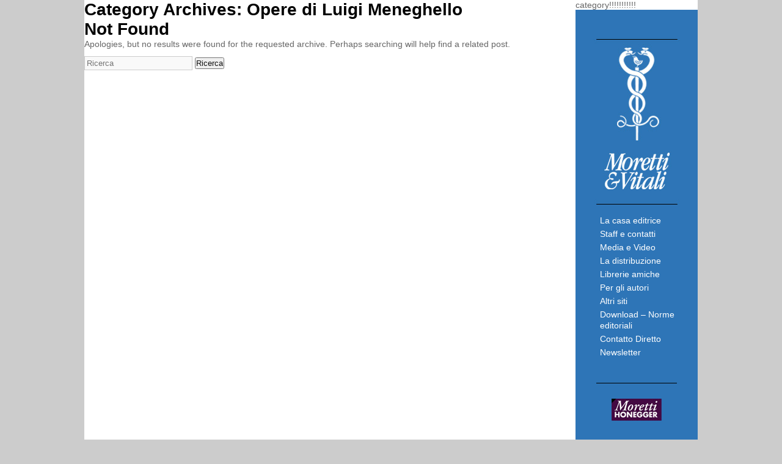

--- FILE ---
content_type: text/html; charset=UTF-8
request_url: https://morettievitali.it/category/collane/altreproposte/operemeneghello/
body_size: 4164
content:
<!DOCTYPE html>
<html lang="it-IT">
<head>
<meta charset="UTF-8" />
<title>Opere di Luigi Meneghello | Moretti &amp; Vitali</title>
<link rel="profile" href="https://gmpg.org/xfn/11" />
<!-- <link rel="stylesheet" type="text/css" media="all" href="https://morettievitali.it/wp-content/themes/mev/style.css" /> -->
<link rel="stylesheet" type="text/css" href="//morettievitali.it/wp-content/cache/wpfc-minified/cxu7xzn/aay3t.css" media="all"/>
<link rel="pingback" href="" />
<meta name='robots' content='max-image-preview:large' />
<style>img:is([sizes="auto" i], [sizes^="auto," i]) { contain-intrinsic-size: 3000px 1500px }</style>
<link rel="alternate" type="application/rss+xml" title="Moretti &amp; Vitali &raquo; Feed" href="https://morettievitali.it/feed/" />
<link rel="alternate" type="application/rss+xml" title="Moretti &amp; Vitali &raquo; Feed dei commenti" href="https://morettievitali.it/comments/feed/" />
<link rel="alternate" type="application/rss+xml" title="Moretti &amp; Vitali &raquo; Opere di Luigi Meneghello Feed della categoria" href="https://morettievitali.it/category/collane/altreproposte/operemeneghello/feed/" />
<!-- <link rel='stylesheet' id='wp-block-library-css' href='https://morettievitali.it/wp-includes/css/dist/block-library/style.min.css?ver=6.7.4' type='text/css' media='all' /> -->
<link rel="stylesheet" type="text/css" href="//morettievitali.it/wp-content/cache/wpfc-minified/evxyvoy/aay3t.css" media="all"/>
<style id='classic-theme-styles-inline-css' type='text/css'>
/*! This file is auto-generated */
.wp-block-button__link{color:#fff;background-color:#32373c;border-radius:9999px;box-shadow:none;text-decoration:none;padding:calc(.667em + 2px) calc(1.333em + 2px);font-size:1.125em}.wp-block-file__button{background:#32373c;color:#fff;text-decoration:none}
</style>
<style id='global-styles-inline-css' type='text/css'>
:root{--wp--preset--aspect-ratio--square: 1;--wp--preset--aspect-ratio--4-3: 4/3;--wp--preset--aspect-ratio--3-4: 3/4;--wp--preset--aspect-ratio--3-2: 3/2;--wp--preset--aspect-ratio--2-3: 2/3;--wp--preset--aspect-ratio--16-9: 16/9;--wp--preset--aspect-ratio--9-16: 9/16;--wp--preset--color--black: #000000;--wp--preset--color--cyan-bluish-gray: #abb8c3;--wp--preset--color--white: #ffffff;--wp--preset--color--pale-pink: #f78da7;--wp--preset--color--vivid-red: #cf2e2e;--wp--preset--color--luminous-vivid-orange: #ff6900;--wp--preset--color--luminous-vivid-amber: #fcb900;--wp--preset--color--light-green-cyan: #7bdcb5;--wp--preset--color--vivid-green-cyan: #00d084;--wp--preset--color--pale-cyan-blue: #8ed1fc;--wp--preset--color--vivid-cyan-blue: #0693e3;--wp--preset--color--vivid-purple: #9b51e0;--wp--preset--gradient--vivid-cyan-blue-to-vivid-purple: linear-gradient(135deg,rgba(6,147,227,1) 0%,rgb(155,81,224) 100%);--wp--preset--gradient--light-green-cyan-to-vivid-green-cyan: linear-gradient(135deg,rgb(122,220,180) 0%,rgb(0,208,130) 100%);--wp--preset--gradient--luminous-vivid-amber-to-luminous-vivid-orange: linear-gradient(135deg,rgba(252,185,0,1) 0%,rgba(255,105,0,1) 100%);--wp--preset--gradient--luminous-vivid-orange-to-vivid-red: linear-gradient(135deg,rgba(255,105,0,1) 0%,rgb(207,46,46) 100%);--wp--preset--gradient--very-light-gray-to-cyan-bluish-gray: linear-gradient(135deg,rgb(238,238,238) 0%,rgb(169,184,195) 100%);--wp--preset--gradient--cool-to-warm-spectrum: linear-gradient(135deg,rgb(74,234,220) 0%,rgb(151,120,209) 20%,rgb(207,42,186) 40%,rgb(238,44,130) 60%,rgb(251,105,98) 80%,rgb(254,248,76) 100%);--wp--preset--gradient--blush-light-purple: linear-gradient(135deg,rgb(255,206,236) 0%,rgb(152,150,240) 100%);--wp--preset--gradient--blush-bordeaux: linear-gradient(135deg,rgb(254,205,165) 0%,rgb(254,45,45) 50%,rgb(107,0,62) 100%);--wp--preset--gradient--luminous-dusk: linear-gradient(135deg,rgb(255,203,112) 0%,rgb(199,81,192) 50%,rgb(65,88,208) 100%);--wp--preset--gradient--pale-ocean: linear-gradient(135deg,rgb(255,245,203) 0%,rgb(182,227,212) 50%,rgb(51,167,181) 100%);--wp--preset--gradient--electric-grass: linear-gradient(135deg,rgb(202,248,128) 0%,rgb(113,206,126) 100%);--wp--preset--gradient--midnight: linear-gradient(135deg,rgb(2,3,129) 0%,rgb(40,116,252) 100%);--wp--preset--font-size--small: 13px;--wp--preset--font-size--medium: 20px;--wp--preset--font-size--large: 36px;--wp--preset--font-size--x-large: 42px;--wp--preset--spacing--20: 0.44rem;--wp--preset--spacing--30: 0.67rem;--wp--preset--spacing--40: 1rem;--wp--preset--spacing--50: 1.5rem;--wp--preset--spacing--60: 2.25rem;--wp--preset--spacing--70: 3.38rem;--wp--preset--spacing--80: 5.06rem;--wp--preset--shadow--natural: 6px 6px 9px rgba(0, 0, 0, 0.2);--wp--preset--shadow--deep: 12px 12px 50px rgba(0, 0, 0, 0.4);--wp--preset--shadow--sharp: 6px 6px 0px rgba(0, 0, 0, 0.2);--wp--preset--shadow--outlined: 6px 6px 0px -3px rgba(255, 255, 255, 1), 6px 6px rgba(0, 0, 0, 1);--wp--preset--shadow--crisp: 6px 6px 0px rgba(0, 0, 0, 1);}:where(.is-layout-flex){gap: 0.5em;}:where(.is-layout-grid){gap: 0.5em;}body .is-layout-flex{display: flex;}.is-layout-flex{flex-wrap: wrap;align-items: center;}.is-layout-flex > :is(*, div){margin: 0;}body .is-layout-grid{display: grid;}.is-layout-grid > :is(*, div){margin: 0;}:where(.wp-block-columns.is-layout-flex){gap: 2em;}:where(.wp-block-columns.is-layout-grid){gap: 2em;}:where(.wp-block-post-template.is-layout-flex){gap: 1.25em;}:where(.wp-block-post-template.is-layout-grid){gap: 1.25em;}.has-black-color{color: var(--wp--preset--color--black) !important;}.has-cyan-bluish-gray-color{color: var(--wp--preset--color--cyan-bluish-gray) !important;}.has-white-color{color: var(--wp--preset--color--white) !important;}.has-pale-pink-color{color: var(--wp--preset--color--pale-pink) !important;}.has-vivid-red-color{color: var(--wp--preset--color--vivid-red) !important;}.has-luminous-vivid-orange-color{color: var(--wp--preset--color--luminous-vivid-orange) !important;}.has-luminous-vivid-amber-color{color: var(--wp--preset--color--luminous-vivid-amber) !important;}.has-light-green-cyan-color{color: var(--wp--preset--color--light-green-cyan) !important;}.has-vivid-green-cyan-color{color: var(--wp--preset--color--vivid-green-cyan) !important;}.has-pale-cyan-blue-color{color: var(--wp--preset--color--pale-cyan-blue) !important;}.has-vivid-cyan-blue-color{color: var(--wp--preset--color--vivid-cyan-blue) !important;}.has-vivid-purple-color{color: var(--wp--preset--color--vivid-purple) !important;}.has-black-background-color{background-color: var(--wp--preset--color--black) !important;}.has-cyan-bluish-gray-background-color{background-color: var(--wp--preset--color--cyan-bluish-gray) !important;}.has-white-background-color{background-color: var(--wp--preset--color--white) !important;}.has-pale-pink-background-color{background-color: var(--wp--preset--color--pale-pink) !important;}.has-vivid-red-background-color{background-color: var(--wp--preset--color--vivid-red) !important;}.has-luminous-vivid-orange-background-color{background-color: var(--wp--preset--color--luminous-vivid-orange) !important;}.has-luminous-vivid-amber-background-color{background-color: var(--wp--preset--color--luminous-vivid-amber) !important;}.has-light-green-cyan-background-color{background-color: var(--wp--preset--color--light-green-cyan) !important;}.has-vivid-green-cyan-background-color{background-color: var(--wp--preset--color--vivid-green-cyan) !important;}.has-pale-cyan-blue-background-color{background-color: var(--wp--preset--color--pale-cyan-blue) !important;}.has-vivid-cyan-blue-background-color{background-color: var(--wp--preset--color--vivid-cyan-blue) !important;}.has-vivid-purple-background-color{background-color: var(--wp--preset--color--vivid-purple) !important;}.has-black-border-color{border-color: var(--wp--preset--color--black) !important;}.has-cyan-bluish-gray-border-color{border-color: var(--wp--preset--color--cyan-bluish-gray) !important;}.has-white-border-color{border-color: var(--wp--preset--color--white) !important;}.has-pale-pink-border-color{border-color: var(--wp--preset--color--pale-pink) !important;}.has-vivid-red-border-color{border-color: var(--wp--preset--color--vivid-red) !important;}.has-luminous-vivid-orange-border-color{border-color: var(--wp--preset--color--luminous-vivid-orange) !important;}.has-luminous-vivid-amber-border-color{border-color: var(--wp--preset--color--luminous-vivid-amber) !important;}.has-light-green-cyan-border-color{border-color: var(--wp--preset--color--light-green-cyan) !important;}.has-vivid-green-cyan-border-color{border-color: var(--wp--preset--color--vivid-green-cyan) !important;}.has-pale-cyan-blue-border-color{border-color: var(--wp--preset--color--pale-cyan-blue) !important;}.has-vivid-cyan-blue-border-color{border-color: var(--wp--preset--color--vivid-cyan-blue) !important;}.has-vivid-purple-border-color{border-color: var(--wp--preset--color--vivid-purple) !important;}.has-vivid-cyan-blue-to-vivid-purple-gradient-background{background: var(--wp--preset--gradient--vivid-cyan-blue-to-vivid-purple) !important;}.has-light-green-cyan-to-vivid-green-cyan-gradient-background{background: var(--wp--preset--gradient--light-green-cyan-to-vivid-green-cyan) !important;}.has-luminous-vivid-amber-to-luminous-vivid-orange-gradient-background{background: var(--wp--preset--gradient--luminous-vivid-amber-to-luminous-vivid-orange) !important;}.has-luminous-vivid-orange-to-vivid-red-gradient-background{background: var(--wp--preset--gradient--luminous-vivid-orange-to-vivid-red) !important;}.has-very-light-gray-to-cyan-bluish-gray-gradient-background{background: var(--wp--preset--gradient--very-light-gray-to-cyan-bluish-gray) !important;}.has-cool-to-warm-spectrum-gradient-background{background: var(--wp--preset--gradient--cool-to-warm-spectrum) !important;}.has-blush-light-purple-gradient-background{background: var(--wp--preset--gradient--blush-light-purple) !important;}.has-blush-bordeaux-gradient-background{background: var(--wp--preset--gradient--blush-bordeaux) !important;}.has-luminous-dusk-gradient-background{background: var(--wp--preset--gradient--luminous-dusk) !important;}.has-pale-ocean-gradient-background{background: var(--wp--preset--gradient--pale-ocean) !important;}.has-electric-grass-gradient-background{background: var(--wp--preset--gradient--electric-grass) !important;}.has-midnight-gradient-background{background: var(--wp--preset--gradient--midnight) !important;}.has-small-font-size{font-size: var(--wp--preset--font-size--small) !important;}.has-medium-font-size{font-size: var(--wp--preset--font-size--medium) !important;}.has-large-font-size{font-size: var(--wp--preset--font-size--large) !important;}.has-x-large-font-size{font-size: var(--wp--preset--font-size--x-large) !important;}
:where(.wp-block-post-template.is-layout-flex){gap: 1.25em;}:where(.wp-block-post-template.is-layout-grid){gap: 1.25em;}
:where(.wp-block-columns.is-layout-flex){gap: 2em;}:where(.wp-block-columns.is-layout-grid){gap: 2em;}
:root :where(.wp-block-pullquote){font-size: 1.5em;line-height: 1.6;}
</style>
<link rel="https://api.w.org/" href="https://morettievitali.it/wp-json/" /><link rel="alternate" title="JSON" type="application/json" href="https://morettievitali.it/wp-json/wp/v2/categories/62" /><link rel="EditURI" type="application/rsd+xml" title="RSD" href="https://morettievitali.it/xmlrpc.php?rsd" />
<meta name="generator" content="WordPress 6.7.4" />
<!-- WP Menubar 5.9.4: start CSS -->
<!-- <link rel="stylesheet" href="https://morettievitali.it/wp-content/plugins/menubar-templates/Superfish/ssf-blue.css" type="text/css" media="screen" /> -->
<!-- <link rel="stylesheet" href="https://morettievitali.it/wp-content/plugins/menubar-templates/Suckerfish_45/sf-blue.css" type="text/css" media="screen" /> -->
<link rel="stylesheet" type="text/css" href="//morettievitali.it/wp-content/cache/wpfc-minified/jmhe1xhl/aay3t.css" media="screen"/>
<!-- WP Menubar 5.9.4: end CSS -->
<script type="text/javascript">
window._se_plugin_version = '8.1.9';
</script>
<link rel="icon" href="https://morettievitali.it/wp-content/uploads/2024/07/morettivitalilogo-150x150.png" sizes="32x32" />
<link rel="icon" href="https://morettievitali.it/wp-content/uploads/2024/07/morettivitalilogo-300x300.png" sizes="192x192" />
<link rel="apple-touch-icon" href="https://morettievitali.it/wp-content/uploads/2024/07/morettivitalilogo-300x300.png" />
<meta name="msapplication-TileImage" content="https://morettievitali.it/wp-content/uploads/2024/07/morettivitalilogo-300x300.png" />
<!-- ADD REFLECTION JQUERY -->
<script src='//morettievitali.it/wp-content/cache/wpfc-minified/qke9b8k1/aay3t.js' type="text/javascript"></script>
<!-- <script type="text/javascript" src="https://morettievitali.it/wp-content/plugins/wp-slidesjs/reflection.js"></script> -->
<script>
document.ready(function() {
var options = { opacity: 0.75 };
$('.reflect').reflect(options);
});
</script>
<!-- indexing google Analytics-->
<script type="text/javascript">
var _gaq = _gaq || [];
_gaq.push(['_setAccount', 'UA-32373651-2']);
_gaq.push(['_trackPageview']);
(function() {
var ga = document.createElement('script'); ga.type = 'text/javascript'; ga.async = true;
ga.src = ('https:' == document.location.protocol ? 'https://ssl' : 'http://www') + '.google-analytics.com/ga.js';
var s = document.getElementsByTagName('script')[0]; s.parentNode.insertBefore(ga, s);
})();
</script>
</head>
<body data-rsssl=1 class="archive category category-operemeneghello category-62 three-column ">
<div id="container">
<div id="content-box">
category!!!!!!!!!!!
<div id="content-container">
<div id="content" role="content-box">
<h1 class="page-title">Category Archives: <span>Opere di Luigi Meneghello</span></h1>
<div id="post-0" class="post error404 not-found">
<h1 class="entry-title">Not Found</h1>
<div class="entry-content">
<p>Apologies, but no results were found for the requested archive. Perhaps searching will help find a related post.</p>
<form method="get" id="searchform" action="https://morettievitali.it/">
<input type="text" class="field" name="s" id="s"  placeholder="Ricerca" />
<input type="submit" class="submit" name="submit" id="searchsubmit" value="Ricerca" />
</form>
</div><!-- .entry-content -->
</div><!-- #post-0 -->
</div><!-- #content -->
</div><!-- #content-container -->
<div id="main-sidebars">
<div id="sidebar" class="widget-area" role="complementary">
<a href="https://www.morettievitali.it">
<div id="logomv">
</div>
</a>
<ul class="xoxo">
<li id="nav_menu-2" class="widget-container widget_nav_menu"><div class="menu-main-menu-container"><ul id="menu-main-menu" class="menu"><li id="menu-item-179" class="menu-item menu-item-type-post_type menu-item-object-page menu-item-179"><a href="https://morettievitali.it/la-casa-editrice/">La casa editrice</a></li>
<li id="menu-item-178" class="menu-item menu-item-type-post_type menu-item-object-page menu-item-178"><a href="https://morettievitali.it/staff/">Staff e contatti</a></li>
<li id="menu-item-4947" class="menu-item menu-item-type-post_type menu-item-object-page menu-item-4947"><a href="https://morettievitali.it/media/">Media e Video</a></li>
<li id="menu-item-177" class="menu-item menu-item-type-post_type menu-item-object-page menu-item-177"><a href="https://morettievitali.it/la-distribuzione/">La distribuzione</a></li>
<li id="menu-item-175" class="menu-item menu-item-type-post_type menu-item-object-page menu-item-175"><a href="https://morettievitali.it/librerie-amiche/">Librerie amiche</a></li>
<li id="menu-item-176" class="menu-item menu-item-type-post_type menu-item-object-page menu-item-176"><a href="https://morettievitali.it/per-gli-autori/">Per gli autori</a></li>
<li id="menu-item-174" class="menu-item menu-item-type-post_type menu-item-object-page menu-item-174"><a href="https://morettievitali.it/altri-siti/">Altri siti</a></li>
<li id="menu-item-180" class="menu_download menu-item menu-item-type-post_type menu-item-object-page menu-item-180"><a href="https://morettievitali.it/area-download/">Download &#8211; Norme editoriali</a></li>
<li id="menu-item-369" class="menu_contatti menu-item menu-item-type-post_type menu-item-object-page menu-item-369"><a href="https://morettievitali.it/contatti/">Contatto Diretto</a></li>
<li id="menu-item-377" class="menu_newsletter menu-item menu-item-type-post_type menu-item-object-page menu-item-377"><a href="https://morettievitali.it/newsletter/">Newsletter</a></li>
</ul></div></li>            </ul>
<div style="text-align: center; margin: auto; width: 66%; border-bottom: solid 1px black;">
&nbsp;
</div>
<br />
<div id="logomh">
</div>
<div style="height:100%;">
&nbsp;
</div>
</div><!-- #primary .widget-area -->
	</div>
<!-- #content-box -->
</div>
<!-- #container -->
<div id="footer" role="contentinfo">
<div id="colophon">
<div id="site-info">
&copy; 2026 <a href="https://morettievitali.it/" title="Moretti &amp; Vitali" rel="home">Moretti &amp; Vitali</a>. Sede: Via Segantini, 6/A . 24128 Bergamo - c.f./p.iva 01962120166 | CCIAA 250785 | Registro soc. 37005				
</div>
<!-- #site-info -->
<div id="site-generator">
Powered by <a href="http://www.egalware.com/">Egalware</a>
</div>
<!-- #site-generator -->
</div>
<!-- #colophon -->
<div>
</div>
</div>
<!-- #footer -->
<!--
-->
</body>
</html><!--
Performance optimized by Redis Object Cache. Learn more: https://wprediscache.com
Retrieved 929 objects (568 KB) from Redis using PhpRedis (v5.3.7).
-->
<!-- WP Fastest Cache file was created in 0.095 seconds, on 22 January 2026 @ 08:06 --><!-- need to refresh to see cached version -->

--- FILE ---
content_type: text/css
request_url: https://morettievitali.it/wp-content/cache/wpfc-minified/cxu7xzn/aay3t.css
body_size: 3028
content:
*{margin:0; padding:0;}
html {
height:100%;
}
body {
background:#CCCCCC;
font-family: arial, tahoma, sans-serif;
font-size: 14px;
color: #666666;
margin:auto;
height: 100%;
} body>#container
{
display: block;
height: auto;
background-image: url(//morettievitali.it/wp-content/themes/mev/images/sfondoMeV.png);
color: #666666;
min-height: 100%; 
} * html #container {
height: 100%;
}
#main-sidebars {
height: 100%;
}
body, input, textarea {
color: #111;
} h1, h2, h3 {
color: #000;
font-family: "Helvetica Neue", Arial, Helvetica, "Nimbus Sans L", sans-serif;
font-weight: bold;
text-rendering: optimizelegibility;
}
hr {
background-color: #ccc;
border: 0;
height: 1px;
margin-bottom: 1.7em;
} .capolettera
{
color: #666666;
font-size: 16pt;
}
.linkAutore
{
line-height: 24px;
}
.linkCuratore
{
line-height: 24px;
}
.colonnaAutori
{
float: left;
width: 49%;
}
.colonnaCuratori
{
float: left;
width: 49%;
} .libroContenuto
{
color: #666666;
float: none;
padding-left: 110px;
}
.libroTitolo
{
color: #0066CC;
font-size: 15pt;
}
.libroSottotitolo
{
color: #0066CC;
font-size: 13pt;
}
.libroAutore
{
color: #666666;
font-size: 15pt;
}
.libroRecensioni
{
font-weight: bold;
font-size: 10pt;
text-decoration: none;
text-align: left;
padding-top: 20px;
padding-left: 40px;
}
.libroExcerpt
{
font-size: 10pt;
line-height: 1.2em;
}
.presentCollana
{
padding: 20px 40px 20px 20px;
}
.elencoCollana
{
padding: 20px 40px 20px 20px;
} .libroAutoreVetrina
{
color: #0066CC;
font-size: 16pt;
}
.libroTitoloVetrina
{
color: #666666;
font-size: 20pt;
}
.libroTestoVetrina
{
color: #666666;
font-size: 11pt;
}
#div_cover
{
margin-right: 10px;
} .dettLibro
{
font-size: 11pt;
line-height: 24px;
}
.testoLibro
{
color: #666666;
font-size: 11pt;
}
.autoreLibro
{
color: #666666;
font-size: 18pt;
}
.titoloLibro
{
color: #0066CC;
font-size: 24pt;
} p {
margin-bottom: 12px;
}
ul, ol {
margin: 0 0 1.7em 2.5em;
}
ul {
list-style: square;
}
ol {
list-style-type: decimal;
}
ol ol {
list-style: upper-alpha;
}
ol ol ol {
list-style: lower-roman;
}
ol ol ol ol {
list-style: lower-alpha;
}
ul ul, ol ol, ul ol, ol ul {
margin-bottom: 0;
}
dl {
margin: 0 1.7em;
}
dt {
font-weight: bold;
}
dd {
margin-bottom: 1.7em;
}
strong {
font-weight: bold;
}
cite, em, i {
font-style: italic;
}
blockquote {
font-style: italic;
margin: 0 30px 1.7em;
}
pre {
background: #f4f4f4;
font: 13px "Courier 10 Pitch",Courier,monospace;
line-height: 1.7;
margin-bottom: 1.7em;
padding: 0.85em 1.7em;
}
code {
font: 12px Monaco,Consolas,"Andale Mono","DejaVu Sans Mono",monospace;
}
abbr, acronym {
border-bottom: 1px dotted #666;
cursor: help;
}
ins {
background: #fff9c0;
text-decoration: none;
}
sup,
sub {
font-size: 10px;
height: 0;
line-height: 1;
position: relative;
vertical-align: baseline;
}
sup {
bottom: 1ex;
}
sub {
top: .5ex;
}
input[type="text"],
textarea {
background: #f9f9f9;
border: 1px solid #ccc;
padding: 2px;
}
textarea {
padding-left: 3px;
width: 98%;
}
input[type=text] {
padding: 3px;
} a{color:#0066cc; text-decoration:none;}
a img{border: none;}
a:hover{text-decoration: none; color:#000;}  #container 
{
width:1004px;
margin: auto; padding:0px; overflow:hidden;
background:#fff;
height: 100%; 
}
#content-box{
height: 100%;
} #header {
background-image: url(//morettievitali.it/wp-content/themes/mev/images/navi2.png);
height: 50px;
}
#header h1{
color: #111;
font-size: 30px;
}
#header h1 a{}
#header h1 a:hover{}
#header h2{
font:normal 13px "arial", georgia, times;
margin-bottom:0px;
}
#logo{
float:left;
}
#headersearch{
float:right;
padding-top: 5px;
padding-right:80px; } #access {
background: #90CAF0;
display: block;
float: left;
margin: 0 auto;
padding:0;
width: 100%;
height: 30px;
}
#access .menu-header ul,
div.menu ul {
list-style: none;
margin: 0;
padding:0;
}
#access .menu-header li,
div.menu li {
float: left;
position: relative;
margin:0;
padding:0 10px 0 0;
}
#access ul li a {
display:block;
text-decoration: none;
}
#access ul ul {
display: none;
position: absolute;
top: 30px;
left: 0;
float: left;
width: 180px;
z-index: 99999;
}
#access ul ul li {
min-width: 180px;
padding:0 !important;
margin:0 !important;
}
#access ul ul ul {
left: 100%;
top: 0;
}
#access ul ul ul li{
top: 0;
padding:0 !important;
margin:0 !important;
}
#access ul ul.sub-menu li a {
background: #fff;
padding:4px;
}
#access ul ul.sub-menu li a:hover {
}
#access ul li:hover > ul {
display: block;
}
#access ul li.current_page_item > a,
#access ul li.current-menu-ancestor > a,
#access ul li.current-menu-item > a,
#access ul li.current-menu-parent > a {
color: #000;
} #content-container {
background-color: white;
width:804px; float:left; 
height: 100%;
min-height: 800px;
overflow: hidden;
}
.sticky{
}
.post {
margin-bottom:20px;
padding:0;
}
.pagetitle{
font:normal 18px "arial", verdana, times;
}
#content .entry-meta, .entry-utility{
font:normal 12px "arial", times;
}
#content h2{
font:bold 14px "arial", times;
line-height: 28px;
}
.entry-content p{
font:normal 12px;
}
.postmetadata{
clear: both;
padding:6px 0;
margin: 20px 0;
}
.navigation {
overflow: hidden;
}
.nav-previous {
float: left;
width: 50%;
}
.nav-next {
float: right;
text-align: right;
width: 50%;
}
#nav-above {
}
#nav-above,
.single #nav-below {
display: none;
}
.paged #nav-above,
.single #nav-above {
display: block;
} .alignleft {
display: inline;
float: left;
margin-right: 11px;
}
.alignright {
display: inline;
float: right;
margin-left: 11px;
}
.aligncenter {
clear: both;
display: block;
margin-left: auto;
margin-right: auto;
}  #sidebar{
width:200px;
float:left;
background-color: #2E75b7;
color:white;
padding-bottom:100px;
height: 100%;
min-height: 800px;
overflow: hidden;
}
#logomv{
margin-top: 34px;
background-image: url(//morettievitali.it/wp-content/themes/mev/images/logomv2.png);
background-repeat: no-repeat;
background-position: center center;
height: 300px;
}
#logomh{
text-align: center;
margin: 0 auto;
background-image: url(//morettievitali.it/wp-content/themes/mev/images/logomh_small.png);
background-repeat: no-repeat;
background-position: center center;
height: 50px;
}
#logo365{
text-align: center;
margin: 0 auto;
background-image: url(//morettievitali.it/wp-content/themes/mev/images/logo365_small.png);
background-repeat: no-repeat;
background-position: center center;
height: 50px;
}
.widget-area {
overflow: hidden;
height: 100%;
line-height: 18px;
}
.widget-area input {
line-height: 18px;
}
.widget-area ul ul a {
text-decoration: none;
color:white;
}
.widget-area ul ul a:hover {
text-decoration: none;
color:silver;
}
.widget-area ul {
list-style: none;
margin: 0 !important;
padding-left: 20px;
}
.widget-area ul ul {
list-style: none;
}
.widget-area ul ul ul {
margin: 0;
}
.widget-area ul ul li {
padding: 2px 0;
}
.widget-title {
}
.widget-title a{
color: #111 !important;
}
.widget-container {
margin: 0 0 1.5em 0;
} #wp-calendar {
width: 100%;
}
#wp-calendar caption {
font: 13px "Helvetica Neue", Arial, Helvetica, "Nimbus Sans L", sans-serif;
font-weight: bold;
text-align: left;
padding: 0 2px 6px;
}
#wp-calendar th {
color: #888;
font-size: 11px;
text-align: center;
}
#wp-calendar tbody td {
text-align: center;
}
#wp-calendar tfoot td {
padding-top: .2em;
}
#wp-calendar tfoot #next {
text-align: right;
}
#wp-calendar tbody a {
text-decoration: underline;
}
#wp-calendar a:visited {
color: #0060ff;
}
#wp-calendar a:visited:hover {
color: #df0000;
} #flickr_badge_wrapper {
background-color: transparent !important;
border: none !important;
} .wp_widget_tag_cloud div,
.widget_tag_cloud div {
line-height: 1.7em;
padding: 0.2em 0;
} #comments {
word-wrap: break-word;
}
#comments h3 {
font-family: "Helvetica Neue", Arial, Helvetica, "Nimbus Sans L", sans-serif;
font-size: 13px;
font-weight: bold;
letter-spacing: 0.025em;
margin: 0 0 8px 0;
padding: 2px;
}
#comments ol {
list-style: none;
margin-left: 0;
}
#comments ul {
list-style: none;
margin-left: 0.425em;
}
#comments li {
position: relative;
}
#comments li.pingback {
background: #eee;
margin: 0 0 1.7em;
padding: 0.85em;
}
#comments li.pingback + li.pingback {
margin-top: -1.65em;
}
#comments li.pingback p {
font: 12px "Helvetica Neue", Arial, Helvetica, "Nimbus Sans L", sans-serif;
margin: 0;
}
#comments ul li {
border-bottom: none;
margin: 14px 0 0 0.85em;
}
#comments .comment-author {
margin: 0 0 0.85em 66px;
}
#comments .comment-author cite {
font-size: 13px;
font-style: normal;
font-weight: bold;
}
#comments .comment-meta,
#comments .comment-meta a {
color: #888;
font: 12px "Helvetica Neue", Arial, Helvetica, "Nimbus Sans L", sans-serif;
}
#comments .comment-meta a:hover {
color: #df0000;
}
#comments .gravreply {
padding:0;
position: absolute;
top: 14px;
left: 0;
width:50px;
height:175px;
}
.comment-reply-link{
position:absolute;
top:45px;
width:42px;
height:20px;
text-align:center;
font-size:11px;
color:#6D6D6D;
line-height:22px;
}
#comments .avatar {
position: absolute;
top: 0;
left: 0;
}
#comments .comment-body {
margin-left: 66px;
}
#respond input[type=text] {
float: left;
margin: 0 10px 0 0;
}
#respond .comment-form-comment {
margin: 0;
}
#respond .comment-form-comment label {
display: none;
}
#respond .form-allowed-tags {
color: #888;
font-size: 12px;
}
#respond .form-allowed-tags code {
font-size: 11px;
}
.comment{
border-bottom:1px solid #e3e3e3;
padding:14px 0;
} .commentlist > li.bypostauthor {
background: #ddd;
border-color: #d3d3d3;
} .entry-content img,
.comment-content img,
.widget img {
max-width: 100%; }
img[class*="align"],
img[class*="wp-image-"] {
height: auto; }
img.size-full {
max-width: 97.5%;
width: auto; }
.entry-content img.wp-smiley {
border: none;
margin-bottom: 0;
margin-top: 0;
padding: 0;
}
img.alignleft,
img.alignright,
img.aligncenter {
margin-bottom: 1.625em;
}
p img,
.wp-caption {
margin-top: 0.4em;
}
.wp-caption {
background: #eee;
margin-bottom: 1.625em;
max-width: 96%;
padding: 9px;
}
.wp-caption img {
display: block;
margin: 0 auto;
max-width: 98%;
}
.wp-caption .wp-caption-text,
.gallery-caption {
color: #666;
font-family: Georgia, serif;
font-size: 12px;
}
.wp-caption .wp-caption-text {
margin-bottom: 0.6em;
padding: 10px 0 5px 40px;
position: relative;
}
.wp-caption .wp-caption-text:before {
color: #666;
content: '\2014';
font-size: 14px;
font-style: normal;
font-weight: bold;
margin-right: 5px;
position: absolute;
left: 10px;
top: 7px;
}
#content .gallery {
margin: 0 auto 1.625em;
}
#content .gallery a img {
border: none;
}
img#wpstats {
display: block;
margin: 0 auto 1.625em;
}
#content .gallery-columns-4 .gallery-item {
width: 23%;
padding-right: 2%;
}
#content .gallery-columns-4 .gallery-item img {
width: 100%;
height: auto;
} img[class*="align"],
img[class*="wp-image-"],
#content .gallery .gallery-icon img { border: 1px solid #ddd;
padding: 6px;
}
.wp-caption img {
border-color: #eee;
}
a:focus img[class*="align"],
a:hover img[class*="align"],
a:active img[class*="align"],
a:focus img[class*="wp-image-"],
a:hover img[class*="wp-image-"],
a:active img[class*="wp-image-"],
#content .gallery .gallery-icon a:focus img,
#content .gallery .gallery-icon a:hover img,
#content .gallery .gallery-icon a:active img { background: #eee;
border-color: #bbb;
}
.wp-caption a:focus img,
.wp-caption a:active img,
.wp-caption a:hover img { background: #fff;
border-color: #ddd;
}
.wp-post-image{padding:2px; margin:8px 0; border:1px solid #dedede;}
#content .aside {
border-left: 1px solid #ccc;
font-size: 13px;
margin: 0;
padding: 0 0 0 0.85em;
} #headersearch #searchform {
text-align: right;
padding:5px 0 0 0;
right: 7.6%;
}
#headersearch #searchform div {
margin: 0;
}
#headersearch #searchform input#s {
float: right;
font-size: 12px;
height: 22px;
padding: 4px;
width: 100%; 
-webkit-transition-duration: 400ms; 
-webkit-transition-property: width, background; 
-webkit-transition-timing-function: ease; 
-moz-transition-duration: 400ms; 
-moz-transition-property: width, background; 
-moz-transition-timing-function: ease; 
color:#666;
}
#headersearch #searchform input#s:focus {
background-color: #f9f9f9;
width: 114%; 
}
#headersearch #searchsubmit {
display: none;
} #footer
{
border-top: solid 1px #999;
font-size: 7pt;
background-color: #AAAAFF;
clear: both;
margin:2 auto;
}
#footer #site-info{
float:left;
margin-left: 205px;
}
#footer #site-generator, #footer #footer-right-side{
float:right;
margin-right: 5px;
}

--- FILE ---
content_type: text/css
request_url: https://morettievitali.it/wp-content/cache/wpfc-minified/jmhe1xhl/aay3t.css
body_size: 1344
content:
.ssf-blue, .ssf-blue * {
margin:			0;
padding:		0;
list-style:		none;
}
.ssf-blue {
line-height:	1.0;
}
.ssf-blue ul {
position:		absolute;
top:			-999em; 
width:			10em; }
.ssf-blue ul li {
width:			100%;
}
.ssf-blue li:hover {
visibility:		inherit; } .ssf-blue li {
float:			left;
position:		relative;
width:	15%; }
.ssf-blue a {
display:		block;
position:		relative;
}
.ssf-blue li:hover ul,
.ssf-blue li.wpm-hover ul {
left:			0;
top:			2.5em; z-index:		99;
}
ul.ssf-blue li:hover li ul,
ul.ssf-blue li.wpm-hover li ul {
top:			-999em;
}
ul.ssf-blue li li:hover ul,
ul.ssf-blue li li.wpm-hover ul {
left:			10em; top:			   0;
}
ul.ssf-blue li li:hover li ul,
ul.ssf-blue li li.wpm-hover li ul {
top:			-999em;
}
ul.ssf-blue li li li:hover ul,
ul.ssf-blue li li li.wpm-hover ul {
left:			10em; top:			0;
} .ssf-blue a.sf-with-ul {
padding-right: 	2.25em;
min-width:		1px; }
.sf-sub-indicator {
position:		absolute;
display:		block;
right:			.75em;
top:			1.05em; width:			10px;
height:			10px;
text-indent: 	-999em;
overflow:		hidden;
background:		url(//morettievitali.it/wp-content/plugins/menubar-templates/Superfish/arrows-ffffff.png) no-repeat -10px -100px; }
a > .sf-sub-indicator { top:			0.8em;
background-position: 0 -100px; } a:focus > .sf-sub-indicator,
a:hover > .sf-sub-indicator,
a:active > .sf-sub-indicator,
li:hover > a > .sf-sub-indicator,
li.wpm-hover > a > .sf-sub-indicator {
background-position: -10px -100px; } .ssf-blue ul .sf-sub-indicator { background-position:  -10px 0; }
.ssf-blue ul a > .sf-sub-indicator { background-position:  0 0; } .ssf-blue ul a:focus > .sf-sub-indicator,
.ssf-blue ul a:hover > .sf-sub-indicator,
.ssf-blue ul a:active > .sf-sub-indicator,
.ssf-blue ul li:hover > a > .sf-sub-indicator,
.ssf-blue ul li.wpm-hover > a > .sf-sub-indicator {
background-position: -10px 0; } .sf-shadow ul {
background:	url(//morettievitali.it/wp-content/plugins/menubar-templates/Superfish/shadow.png) no-repeat bottom right;
padding: 0 8px 9px 0;
-moz-border-radius-bottomleft: 17px;
-moz-border-radius-topright: 17px;
-webkit-border-top-right-radius: 17px;
-webkit-border-bottom-left-radius: 17px;
}
.sf-shadow ul.sf-shadow-off {
background: transparent;
} .ssf-blue-wrap {
margin: 		0 0 0 0; padding:		0;
font-size: 		12px; height:			30px;
background:		#90CAF0;  position:		relative;
z-index:		49;
}  .ssf-blue {
float:			left;
width:			100%; */
}
.ssf-blue a {
border:			0;
padding: 		.75em 1em;
text-decoration: none;
border-right:	1px solid #8EC3F7; }
.ssf-blue li li a {
border:			0;
padding: 		.75em 1em;
text-decoration: none;
border-top:		1px solid #8EC3F7; border-left:	1px solid #8EC3F7; }
.ssf-blue a, .ssf-blue a:link, .ssf-blue a:visited  {
color:			black; }
.ssf-blue li li a, .ssf-blue li li a:link, .ssf-blue li li a:visited  {
color:			black; }
.ssf-blue li {
height:			30px; background:		#90CAF0;  }
.ssf-blue li li {
height:			auto;
background:		#90CAF0;  }
.ssf-blue li:hover, .ssf-blue li.wpm-hover,
.ssf-blue a:focus, .ssf-blue a:hover, .ssf-blue a:active {
text-decoration: none;
background:		#55A5F3; outline:		0;
}
.ssf-blue li.selected, 
.ssf-blue li.current-cat, 
.ssf-blue li.current-cat-parent, 
.ssf-blue li.current_page_item, 
.ssf-blue li.current_page_parent,
.ssf-blue li.current_page_ancestor {
background:		#55A5F3; }
.ssf-blue li.right {
float: right;
}
.ssf-blue li.right a, 
.ssf-blue li.right form {
border-left:	1px solid #8EC3F7; border-right:	0;
}
.ssf-blue form {
margin: 0;
padding: 0;
background: url(//morettievitali.it/wp-content/plugins/menubar-templates/Superfish/searchbox.png) no-repeat center center;
height: 30px;
width: 195px;
border-right:	1px solid #8EC3F7; }
.ssf-blue form input.wpm-text {
border: 0;
background: transparent;
margin: 6px 0 0 6px;
width: 154px;
}
.ssf-blue form input.wpm-submit {
border: 0;
background: transparent;
cursor: pointer;
height: 20px;
width: 26px;
}
.ssf-blue-after {
clear: both;
margin: 0;
padding: 0;
background: url(//morettievitali.it/wp-content/plugins/menubar-templates/Superfish/shadow2.png) repeat-x;
height: 6px;
}.sf-blue {
margin: 10px 10px 0 10px;
background-image: url(http://morettievitali.it/risorse/immagini_mv/sfondi/sfo-tab-attivo.gif);
background: #993366;
height: 26px;
border-top: 1px solid #993366;
padding: 0;
text-align: left;
}
.sf-blue ul {
float: left;
list-style: none;
margin: 0;
padding: 0;
background-image: url(http://morettievitali.it/risorse/immagini_mv/sfondi/sfo-tab-attivo.gif);	
background: #993366;
width: 100%;
z-index: 9;
}
.sf-blue ul ul {
top: 26px;
position: absolute;
left: -999em;
width: 170px;
margin: 0;
padding: 0;
}
.sf-blue ul ul ul {
margin: -26px 0 0 170px;
}
.sf-blue li {
float: left;
padding: 0;
height: 26px;
position: relative;
}
.sf-blue li li {
float: left;
padding: 0;
width: 170px;
}
.sf-blue a, 
.sf-blue a:visited, 
.sf-blue a:hover {
font-size: 12px;
font-weight: bold;
float: left;
color: white;
text-decoration: none;
display: block;
height: 26px;
line-height: 26px;
padding: 0 12px;
overflow: hidden;
}
.sf-blue li li a, 
.sf-blue li li a:visited, 
.sf-blue li li a:hover {
width: 167px;
}
.sf-blue li:hover ul ul, 
.sf-blue li:hover ul ul ul,
.sf-blue li:hover ul ul ul ul,  
.sf-blue li.wpmhover ul ul, 
.sf-blue li.wpmhover ul ul ul, 
.sf-blue li.wpmhover ul ul ul ul {
left: -999em;
}
.sf-blue li:hover ul, 
.sf-blue li li:hover ul, 
.sf-blue li li li:hover ul, 
.sf-blue li li li li:hover ul,
.sf-blue li.wpmhover ul, 
.sf-blue li li.wpmhover ul, 
.sf-blue li li li.wpmhover ul,
.sf-blue li li li li.wpmhover ul{
left: 0;
}
.sf-blue li.selected, 
.sf-blue li.current-cat, 
.sf-blue li.current-cat-parent, 
.sf-blue li.current_page_item, 
.sf-blue li.current_page_parent,
.sf-blue li.current_page_ancestor  {
background: #1C86EE;
}
.sf-blue li:hover, 
.sf-blue li.wpmhover {
visibility: inherit;
background: #1C86EE;
}
.sf-blue li {
border-left: 1px solid #993366;
border-right: 1px solid #993366;
}
.sf-blue li li {
border-left: 0;
border-right: 0;
border-top: 1px solid #993366;
border-bottom: 1px solid #993366;
}
.sf-blue ul ul {
border-left: 1px solid #993366;
border-right: 1px solid #993366;
}
.sf-blue li.right {
float: right;
}
.sf-blue form {
margin: 0;
padding: 4px 10px 0;
}
.sf-blue form input {
border: 0;
}
.sf-blue li a img {
float: left;
margin: 5px 7px 0 -5px;
}
.sf-blue-after {
clear: both;
margin: 0 10px 0 10px;
background: url(//morettievitali.it/wp-content/plugins/menubar-templates/Suckerfish_45/shadow.png) repeat-x;
height: 6px;
border-top: 1px solid #104E8B;
}